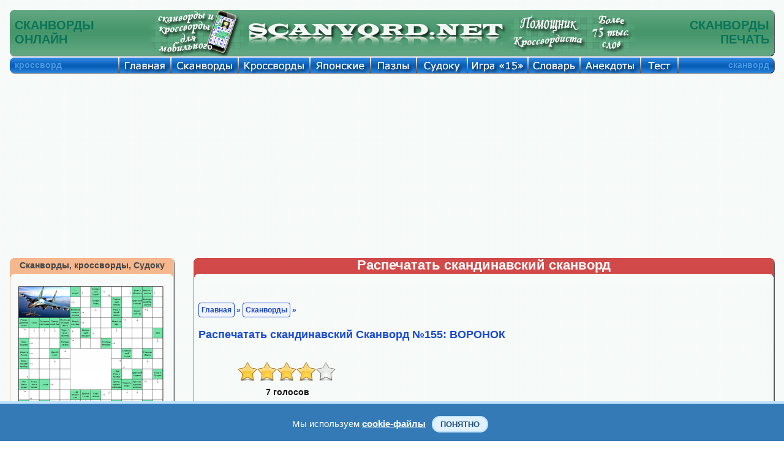

--- FILE ---
content_type: text/html; charset=UTF-8
request_url: https://scanvord.net/mobile_scanvordy/155/pechat.php
body_size: 9344
content:
<!DOCTYPE HTML PUBLIC "-//W3C//DTD HTML 4.01 Transitional//EN" "http://www.w3.org/TR/html4/loose.dtd">
<html>
<head>
<meta name="viewport" content="width=device-width, initial-scale=1.0">
<script data-ad-client="ca-pub-7825848566854989" async src="https://pagead2.googlesyndication.com/pagead/js/adsbygoogle.js"></script><meta http-equiv="Content-Type" content="text/html; charset=utf-8">
<link rel="stylesheet" href="/css/mystyles.css?ver=888fam" type="text/css">

<title>Распечатать Сканворд №155: ВОРОНОК.</title><meta name="Description" content="Скандинавский сканворд онлайн бесплатно. Распечатать Сканворд №155: ВОРОНОК."><meta name="KEYWORDS" content="сканворд, распечатать сканворд, сканворд онлайн, сканворд бесплатно, сканворд онлайн бесплатно, разгадывать сканворд, Сканворд №155: ВОРОНОК">
<meta property="og:title" content="Распечатать Сканворд №155: ВОРОНОК."/>
<meta property="og:description" content="Скандинавский сканворд онлайн бесплатно. Распечатать Сканворд №155: ВОРОНОК."/>
<meta property="og:type" content="website"/>

<meta property="og:image" content="https://scanvord.net/mobile_scanvordy/155/crosotv.png"/>
<meta property="og:url" content= "https://scanvord.net/mobile_scanvordy/155/pechat.php"/>


</head>
<body>
<script language="javascript" src="/js-u8/zamena.js?ver=1" type="text/javascript"></script><table class="navigacij" cellspacing="0" cellpadding="0">
<tr class="vys_verh">
<td class="shir_lev"></td>
<td></td>
<td class="shir_prav"></td>
</tr>
<tr>
<td></td>
<td>
<div class="block_rekl_ver">
<div class="block_rekl_ver">
</div>
</div>
<div class="block_shap">
<noindex><nofollow>
<script type="text/javascript" src="https://apis.google.com/js/plusone.js">
  {lang: 'ru'}
</script>
</nofollow></noindex>

<div class="predoster_shap_top">

<table class="navigacij" cellspacing="0" cellpadding="0"><tr>
<td class="shapka_mid_left"></td>
<td class="shap_mid_l"><h1>СКАНВОРДЫ<br/>ОНЛАЙН</h1></td>          

<td class="shap_mid" id="shapka_mid"></td>

<td class="mobil8">

<a class="indss" href="/scanvordy_krosswordy_for_mobile/" onMouseOut="MM_swapImgRestore()" 
onMouseOver="MM_swapImage('Скандинавские сканворды онлайн','','/img/osnovnye/mobil_a.png',1)">
<img src="/img/osnovnye/mobil.png" alt="Скандинавские сканворды онлайн" name="Скандинавские сканворды онлайн" 
width="161" height="77" border="0"></a>

</td>

<td class="shap_left8">

<a class="indss" href="/index.php" onMouseOut="MM_swapImgRestore()" 
onMouseOver="MM_swapImage('Скандинавские сканворды бесплатно','','/img/osnovnye/shapka_left_a.png',1)">
<img src="/img/osnovnye/shapka_left.png" alt="Скандинавские сканворды бесплатно" name="Скандинавские сканворды бесплатно" 
width="425" height="77" border="0"></a>

</td>
<td class="shap_mid" id="shapka_mid"></td>
<td class="shap_rigth8">

<a class="indss" href="/krosswordist/" onMouseOut="MM_swapImgRestore()" 
onMouseOver="MM_swapImage('Скандинавские сканворды разгадывать','','/img/osnovnye/shapka_rigth_a.png?v=1',1)">
<img src="/img/osnovnye/shapka_rigth.png?v=1" alt="Скандинавские сканворды разгадывать" name="Скандинавские сканворды разгадывать" 
width="210" height="77" border="0"></a>

</td>
<td class="shap_mid_r"><h1>СКАНВОРДЫ<br/>ПЕЧАТЬ</h1></td>          
<td class="shapka_mid_rigth"></td>
</tr></table>

</div>

<div style="display:none"><img src="/img/osnovnye/mobil_a.png"><img src="/img/osnovnye/shapka_left_a.png"><img src="/img/osnovnye/shapka_rigth_a.png?v=1"><img src="/otvety/img/otv_1.gif"><img src="/otvety/img/otv_2.gif"><img src="/otvety/img/otv_3.gif"><img src="/otvety/img/otv_4.gif"><img src="/otvety/img/otv_5.gif"><img src="/otvety/img/otv_6.gif"><img src="/otvety/img/otv_7.gif"><img src="/otvety/img/otv_8.gif"></div>
</div>
<div class="block_menu">
<div class="predoster_shap_top">

<table class="navigacij" cellspacing="0" cellpadding="0">
<tr><td class="menu_left"></td><td class="menu_fix">кроссворд</td>          

<td class="glavnaya"><a class="indss" href="/index.php" onMouseOut="MM_swapImgRestore()" onMouseOver="MM_swapImage('Кроссворды и сканворды','','/img/osnovnye/glavnaya.png',1)"><img src="/img/osnovnye/glavnaya_s.png" alt="Кроссворды и сканворды" name="Кроссворды и сканворды" width="85" height="27" border="0"></a></td>

<td class="scanvordy"><a class="indss" href="/scanvordy/" onMouseOut="MM_swapImgRestore()" onMouseOver="MM_swapImage('Сканворды','','/img/osnovnye/scanvordy.png',1)"><img src="/img/osnovnye/scanvordy_s.png" alt="Скандинавские сканворды" name="Сканворды" width="110" height="27" border="0"></a></td>

<td class="krossvordy"><a class="indss" href="/krossvordy/" onMouseOut="MM_swapImgRestore()" onMouseOver="MM_swapImage('Кроссворды','','/img/osnovnye/krossvordy.png',1)"><img src="/img/osnovnye/krossvordy_s.png" alt="Классические кроссворды" name="Кроссворды" width="117" height="27" border="0"></a></td>          

<td class="japan"><a class="indss" href="/japancross/" onMouseOut="MM_swapImgRestore()" onMouseOver="MM_swapImage('Японские кроссворды','','/img/osnovnye/japan.png',1)"><img src="/img/osnovnye/japan_s.png" alt="Японские кроссворды" name="Японские кроссворды" width="99" height="27" border="0"></a></td>

<td class="pazly"><a class="indss" href="/pazly/" onMouseOut="MM_swapImgRestore()" onMouseOver="MM_swapImage('Пазлы','','/img/osnovnye/pazly.png',1)"><img src="/img/osnovnye/pazly_s.png" alt="Пазлы" name="Пазлы" width="75" height="27" border="0"></a></td>

<td class="sudoku"><a class="indss" href="/sudoku/" onMouseOut="MM_swapImgRestore()" onMouseOver="MM_swapImage('Судоку','','/img/osnovnye/sudoku.png',1)"><img src="/img/osnovnye/sudoku_s.png" alt="Судоку" name="Судоку" width="83" height="27" border="0"></a></td>

<td class="pyatnas"><a class="indss" href="/pyatnashki/" onMouseOut="MM_swapImgRestore()" onMouseOver="MM_swapImage('Игра 15','','/img/osnovnye/igra15.png',1)"><img src="/img/osnovnye/igra15_s.png" alt="Игра 15" name="Игра 15" width="99" height="27" border="0"></a></td>

<td class="slo"><a class="indss" href="/slovar/" onMouseOut="MM_swapImgRestore()" onMouseOver="MM_swapImage('Справочник','','/img/osnovnye/sprav.png',1)"><img src="/img/osnovnye/sprav_s.png" alt="Словарь кроссвордиста" name="Справочник" width="85" height="27" border="0"></a></td>

<td class="anekdoty"><a class="indss" href="/anekdoty/" onMouseOut="MM_swapImgRestore()" onMouseOver="MM_swapImage('Анекдоты','','/img/osnovnye/anekdoty.png',1)"><img src="/img/osnovnye/anekdoty_s.png" alt="Свежие и смешные анекдоты" name="Анекдоты" width="99" height="27" border="0"></a></td>

<td class="test"><a class="indss" href="/fotoprikoly/" onMouseOut="MM_swapImgRestore()" onMouseOver="MM_swapImage('Тест','','/img/osnovnye/test.png',1)"><img src="/img/osnovnye/test_s.png" alt="Экспресс-тестирование" name="Тест" width="61" height="27" border="0"></a></td>

<td class="help"><a class="indss" href="/help.php" onMouseOut="MM_swapImgRestore()" onMouseOver="MM_swapImage('Помощь','','/img/osnovnye/help.png',1)"><img src="/img/osnovnye/help_s.png" alt="Помощь на сайте" name="Помощь" width="83" height="27" border="0"></a></td>

<td class="menu_mid_per"></td>          

<td class="menu_mid">сканворд</td>          
<td class="menu_rigth"></td></tr></table>

</div>

<div style="display:none"><img src="/img/osnovnye/glavnaya.png"><img src="/img/osnovnye/scanvordy.png"><img src="/img/osnovnye/krossvordy.png"><img src="/img/osnovnye/japan.png"><img src="/img/osnovnye/pazly.png"><img src="/img/osnovnye/sudoku.png"><img src="/img/osnovnye/igra15.png"><img src="/img/osnovnye/sprav.png"><img src="/img/osnovnye/anekdoty.png"><img src="/img/osnovnye/help.png"><img src="/img/osnovnye/karta.png"></div>
</div>
<div class="block_rekl_mid">
<div class="predoster_top">

	<div class="mobile" style="text-align:justify">
	<header>
		<div class="menu">
			<a class="menu-triger" href="#"><img class="navram_mob" src="/img/osnovnye/menu.png"></a>
			<div class="menu-popup">
				<a class="menu-close" href="#"><img class="navram_mob" src="/img/osnovnye/close.png"></a>
				<ul>
					<li><a href="/index.php">Главная страница</a></li>
					<li><a href="/scanvordy/index.php">Сканворды онлайн</a></li>
					<li><a href="/mobile_scanvordy/index.php">Мини Сканворды</a></li>
					<li><a href="/krossvordy/index.php">Кроссворды онлайн</a></li>		
					<li><a href="/mobile_krossvordy/index.php">Мини Кроссворды</a></li>		
					<li><a href="/slovar/index.php">Словарь кроссвордиста</a></li>
					<li><a href="/japancross/index.php">Японские кроссворды</a></li>
					<li><a href="/pazly/index.php">Пазлы онлайн</a></li>
					<li><a href="/sudoku/index.php">Судоку онлайн</a></li>
					<li><a href="/sudoku/free_sudoku/index.php">Каталог Судоку</a></li>
					<li><a href="/anekdoty/index.php">Смешные анекдоты</a></li>
					<li><a href="/pyatnashki/index.php">Пятнашки онлайн</a></li>
					<li><a href="/fotoprikoly/index.php">Экспресс-тест</a></li>
					<li><a href="/help.php">Помощь на сайте</a></li>
					<li><link href="/css-u8/share.css?ver=8" rel="stylesheet" type="text/css" /> 
<meta property="fb:app_id" content="577951932557849" />

<div class="mob_share" id="zag_cross">
<noindex><nofollow>
<div class='socials_pluss pluso-top'><div class='pluso pluso-theme-light'>

<a class="indss" 
href="https://twitter.com/share?text=Распечатать Сканворд №155: ВОРОНОК.&url=https%3A%2F%2Fscanvord.net%2Fmobile_scanvordy%2F155%2Fpechat.php" title="Поделиться ссылкой в Твиттере" onclick="window.open(this.href, this.title, 'toolbar=0, status=0, width=548, height=325'); return false" target="_parent"><img class="navram_mob" src="/css-u8/twitter.png"></a>

<a class="indss" 
href="https://www.facebook.com/sharer/sharer.php?u=https%3A%2F%2Fscanvord.net%2Fmobile_scanvordy%2F155%2Fpechat.php" onclick="window.open(this.href, this.title, 'toolbar=0, status=0, width=548, height=325'); return false" title="Поделиться ссылкой в Фейсбуке" target="_parent"><img class="navram_mob" src="/css-u8/facebook.png"></a>

<a class="indss" 
href="https://vk.com/share.php?url=https%3A%2F%2Fscanvord.net%2Fmobile_scanvordy%2F155%2Fpechat.php" onclick="window.open(this.href, this.title, 'toolbar=0, status=0, width=548, height=325'); return false" title="Поделиться ссылкой в Вконтакте" target="_parent"><img class="navram_mob" src="/css-u8/vkontakte.png"></a>

<a class="indss" 
href="viber://forward?text=Распечатать Сканворд №155: ВОРОНОК. https%3A%2F%2Fscanvord.net%2Fmobile_scanvordy%2F155%2Fpechat.php" title="Поделиться ссылкой в Вайбере" onclick="window.open(this.href, this.title, 'toolbar=0, status=0, width=548, height=325'); return false" target="_parent"><img class="navram_mob" src="/css-u8/odnoklassniki.png"></a>

<a class="indss" 
href="https://telegram.me/share/url?url=https%3A%2F%2Fscanvord.net%2Fmobile_scanvordy%2F155%2Fpechat.php&text=Распечатать Сканворд №155: ВОРОНОК." onclick="window.open(this.href, this.title, 'toolbar=0, status=0, width=548, height=325'); return false" title="Поделиться ссылкой в Телеграме" target="_parent"><img class="navram_mob" src="/css-u8/telegram.png"></a>

</div></div>
</nofollow></noindex>
</div>
</li>
				</ul>						
			</div>
		</div>
 		<div class="logo">
        	<div style="float:right;padding-top:5px"><a href="/index.php" title="Сканворды, кроссворды, анекдоты, пазлы, пятнашки и Судоку" target="_self">Scanvord.net</a></div>
        	<div style="float:right;padding-right:15px"><a href="/mobile_scanvordy/" target="_self" title="Решать скандинавские сканворды онлайн">
            <img class="log_navram" src="/css-u8/share_mob/scanvord.png" alt="Решать скандинавские сканворды онлайн" width="50" height="40"></a></div>
        </div>
	</header>
    </div>

<link rel="stylesheet" href="/css/mob_menu.css?ver=48su" type="text/css">

<link rel="stylesheet" href="/css/kuka.css?v=48" type="text/css">

<script type="text/javascript">
window.jQuery || document.write('<script type="text/javascript" src="/reyting-u8/js-u8/jquery-1.6.2.min.js"><\/script>');
</script>

<script>
$(function() {
	var $menu_popup = $('.menu-popup');
	
	$(".menu-triger, .menu-close").click(function(){
		$menu_popup.slideToggle(300, function(){
			if ($menu_popup.is(':hidden')) {
				$('body').removeClass('body_pointer');
			} else {
				$('body').addClass('body_pointer');
			}					
		});  
		return false;
	});			
});
</script>

<br/>

<div class="prev">
Решать онлайн <a title="судоку" href="/sudoku/"><input type="button" title="судоку" class="knop" value="судоку"></a> <a title="сканворды" href="/mobile_scanvordy/"><input title="сканворды" type="button" class="knop" value="сканворды"></a> <a title="кроссворды" href="/mobile_krossvordy/"><input title="кроссворды" type="button" class="knop" value="кроссворды"></a> на мобильном телефоне или планшете. Играть в <a title="пятнашки" href="/pyatnashki/"><input title="пятнашки" type="button" class="knop" value="пятнашки"></a> на сайте бесплатно. Смешные <a title="анекдоты" href="/anekdoty/"><input title="анекдоты" type="button" class="knop" value="анекдоты"></a> и онлайн <a title="словарь" href="/slovar/"><input title="словарь" type="button" class="knop" value="словарь"></a> кроссвордиста.
</div>

<br/>

</div>

<noindex><nofollow>

<div class="adat_big">
<div class="block_rekl_mal">
<script async src="https://pagead2.googlesyndication.com/pagead/js/adsbygoogle.js"></script>
<!-- адапт -->
<ins class="adsbygoogle"
     style="display:block"
     data-ad-client="ca-pub-7825848566854989"
     data-ad-slot="9593691103"
     data-ad-format="auto"
     data-full-width-responsive="true"></ins>
<script>
     (adsbygoogle = window.adsbygoogle || []).push({});
</script>
</div>
</div>

<div class="adat_mal">
<script async src="https://pagead2.googlesyndication.com/pagead/js/adsbygoogle.js"></script>
<!-- адапт -->
<ins class="adsbygoogle"
     style="display:block"
     data-ad-client="ca-pub-7825848566854989"
     data-ad-slot="9593691103"
     data-ad-format="auto"
     data-full-width-responsive="true"></ins>
<script>
     (adsbygoogle = window.adsbygoogle || []).push({});
</script>
</div>

</nofollow></noindex>
</div><link rel="stylesheet" href="/karusel-u8/japancross.css?ver=1" type="text/css"><script language="javascript" src="/karusel-u8/lib.min.js?ver=1" type="text/javascript"></script><script language="javascript" src="/karusel-u8/script_jcarousellite.js?ver=1" type="text/javascript"></script><div class="block_obch">
<table class="navigacij" cellspacing="0" cellpadding="0">
<tr>
<td class="bl_left">
<div class="block_zag_v0_lbigpaz"><a class="indss" href="/scanvordy_krosswordy_for_mobile/" title="Сканворды, кроссворды, Судоку" target="_self">Сканворды, кроссворды, Судоку</a></div><div class="block_zag_m0_lbigpaz"><div id="tabscanvordver-prbigpaz"><div><a class="indss" href="/scanvordy/110/scanvord-online.php" target="_self"><img class="navram" src="/scanvordy/110/crosotv.png" alt="Сканворд №110: ЙОГУРТ
 Сетка сканворда: 14х16
" title="Сканворд №110: ЙОГУРТ
 Сетка сканворда: 14х16
"/></a></div><div><a class="indss" href="/sudoku/free_sudoku/592/index.php" target="_self"><img class="navram" src="/sudoku/free_sudoku/592/sudo.png" alt="Судоку №592 'Асунсьон'
 Уровень сложности: Норм.
" title="Судоку №592 'Асунсьон'
 Уровень сложности: Норм.
"/></a></div><div><a class="indss" href="/krossvordy/291/krossvord-online.php" target="_self"><img class="navram" src="/krossvordy/291/crosotv.png" alt="Кроссворд №291: ТРАКТОР
 Сетка кроссворда: 13х15
" title="Кроссворд №291: ТРАКТОР
 Сетка кроссворда: 13х15
"/></a></div><div><a class="indss" href="/pazly/364/index.php" target="_self"><img class="navram" src="/pazly/364/otvet.png" alt="Пазлы онлайн. Картинка №364: Небесный перевозчик
 Размер картинки: 640х480
" title="Пазлы онлайн. Картинка №364: Небесный перевозчик
 Размер картинки: 640х480
"/></a></div><div><a class="indss" href="/japancross/35/japancross-online.php" target="_self"><img class="navram" src="/japancross/35/otvet.png" alt="Японский кроссворд №35: Мартовский кот
 Сетка кроссворда: 25х25
" title="Японский кроссворд №35: Мартовский кот
 Сетка кроссворда: 25х25
"/></a></div><div><a class="indss" href="/pyatnashki/" target="_self"><img class="navram" src="/img/pyatnashki.png" alt="Пятнашки, играть онлайн" title="Пятнашки, играть онлайн"/></a></div><div><a class="indss" href="/fotoprikoly/" target="_self"><img class="navram" src="/img/test_prav.png" alt="Экспресс-тест" title="Экспресс-тест"/></a></div></div></div><div class="block_zag_n0_lbigpaz"></div><br/>
<div id="tabaneklev_c">
<noindex><nofollow>

<script async src="https://pagead2.googlesyndication.com/pagead/js/adsbygoogle.js"></script>
<!-- небоскреб -->
<ins class="adsbygoogle"
     style="display:inline-block;width:300px;height:600px"
     data-ad-client="ca-pub-7825848566854989"
     data-ad-slot="8895687109"></ins>
<script>
     (adsbygoogle = window.adsbygoogle || []).push({});
</script>

<div id="rek_db">
</div>

</nofollow></noindex>

<br/><br/>

<div class="joke"><div class="joke-title" style="color:#FFF;font-size:16px">Интересные факты</div><div class="joke-description"><p>

Обезьяны могут узнавать себя в зеркале.

</p>

</div></div>
   
</div>
</td>
<td class="bl_mid">
<table class="navigacij" cellspacing="0" cellpadding="0">
<tr>
<td class="cros_v_l"></td>
<td class="cros_v_m">Распечатать скандинавский сканворд</td>
<td class="cros_v_r"></td>
</tr>
<tr>
<td class="cros_m_l"></td>
<td>
<br/>
<br/>
<div class="block_sylka" id="zag_navig">
<a id="avtor_scanv" href="/index.php">Главная</a> » <a id="avtor_scanv" href="/mobile_scanvordy/">Сканворды</a> » <h2>Распечатать скандинавский Сканворд №155: ВОРОНОК</h2></div>
<br/>
<meta http-equiv="Content-Type" content="text/html; charset=utf-8">

<link rel="stylesheet" href="/reyting-u8/styles/styles.css?ver=1" type="text/css"><link rel="stylesheet" href="/reyting-u8/styles/jquery.rating.css?ver=1" type="text/css">
<script type="text/javascript">
window.jQuery || document.write('<script type="text/javascript" src="/reyting-u8/js-u8/jquery-1.6.2.min.js"><\/script>');
</script>

<script language="javascript" src="/reyting-u8/js-u8/jquery.rating_kir.js?ver=1" type="text/javascript"></script>
<script type="text/javascript">
$(function(){
	
	$('#rating').rating({
		fx: 'full',
        image: '/reyting-u8/images/stars.png',
        loader: '/reyting-u8/images/ajax-loader.gif',
        width: 32,
		url: '/reyting-u8/rating_mobile_scanvordy.php'
	});
	
})
</script>

<div class="wrap" style="width:170px;padding:0px;margin:0px; padding-left:60px;">
	
<div id="rating">
<input type="hidden" class="val" value="4.027"/>
<input type="hidden" class="votes" value="7"/>
<input type="hidden" class="iden" value="155"/>
</div>	
</div>


<div class="block_cros_men_mini">
<table border="0" cellpadding="0" cellspacing="0" class="men_scan15" align="center">
<tr>
<td align="center" width="65">
<img src="/img/iconki/ochistit_ser.png" alt="Скандинавский сканворд онлайн" WIDTH="65" HEIGHT="100"  border="0">
</td>
<td align="center" width="65">
<img src="/img/iconki/sohranit_ser.png" alt="Скандинавский сканворд бесплатно" WIDTH="65" HEIGHT="100"  border="0">
</td>
<td align="center" width="65">
<a href="scanvord-mobile.php" target="_self">
<img class="navram" src="/img/iconki/online.png" width="65" height="100" alt="Разгадывать скандинавский сканворд онлайн бесплатно" title="Разгадывать сканворд онлайн">
</a>
</td>
<td align="center" width="65">
<img src="/img/iconki/pechat_kr.png" width="65" height="100" border="0" alt="Распечатать скандинавский сканворд бесплатно" title="Распечатать сканворд">
</td>
<td align="center" width="65">
<a href="otvet.php" target="_self">
<img class="navram" src="/img/iconki/otvety.png" width="65" height="100" alt="Ответы на скандинавский онлайн сканворд" title="Ответы на сканворд">
</a>
</td>
</tr>
</table>
</div>
<div class="block_cros_mini">
<div id="zag_cross1">
Сканворд №155: ВОРОНОК</div>

<div style="display:none"><img src="/img/sk.png?v=1"><img src="/img/pk.png?v=1"><img src="/img/sk_s.png?v=1"><img src="/img/pk_s.png?v=1"></div>
<table class="navigacij" cellspacing="0" cellpadding="0"><tr><td>
<div class="navtab" style="text-align:right">
<a href="/mobile_scanvordy/154/scanvord-mobile.php" title="Предыдущий скандинавский сканворд" target="_self" onMouseOut="MM_swapImgRestore()"onMouseOver="MM_swapImage('previous_puzzle','','/img/pk_s.png',1)"><img src="/img/pk.png" alt="Предыдущий скандинавский сканворд" name="previous_puzzle" border="0"></a>
</div>
</td><td width="100"></td><td>
<div class="navtab"style="text-align:left">
<a href="/mobile_scanvordy/156/scanvord-mobile.php" title="Следующий скандинавский сканворд" target="_self" onMouseOut="MM_swapImgRestore()"onMouseOver="MM_swapImage('next_puzzle','','/img/sk_s.png',1)"><img src="/img/sk.png" alt="Следующий скандинавский сканворд" name="next_puzzle" border="0"></a>
</div>
</td></tr></table>
<br/>
<div class="block_rek_kros_ver">
<img src="scanvord.png" alt="Распечатать бесплатно скандинавский Сканворд №155: ВОРОНОК" title="Распечатать бесплатно скандинавский Сканворд №155: ВОРОНОК">
</div>
<br/>
<div class="block_rek_kros">
<noindex><nofollow>

<div id="rekl_ob">
<script async src="https://pagead2.googlesyndication.com/pagead/js/adsbygoogle.js"></script>
<!-- аккаунт низ -->
<ins class="adsbygoogle"
     style="display:inline-block;width:728px;height:90px"
     data-ad-client="ca-pub-7825848566854989"
     data-ad-slot="0788624831"></ins>
<script>
     (adsbygoogle = window.adsbygoogle || []).push({});
</script>
</div>

</nofollow></noindex>

<br/>

<table class="navigacij" cellspacing="0" cellpadding="0">
<tr><td width="100%" align="center">

<div style="display:none">
<img src="/img/lenta_pr_vyd.png">
<img src="/img/lenta_lev_vyd.png">
</div>


<div id="shapka_ob">

<div id="jCarouselLiteDemo">

<div class="zag_len_glst_vid_japancross">
Решать онлайн сканворды для мобильного:
</div>

        <div class="carousel main">

<table class="navigacij_lenta">
<tr>
<td>        
            <a href="#" class="prev"> &nbsp </a>
</td><td>

            <div class="jCarouselLite">
                <ul>
 
                     <li><table><tr><td class="inform_lenta"><div class="prim_lenta_sudoku"><a class="indss" href="/mobile_scanvordy/131/scanvord-mobile.php" title="Решать онлайн Сканворд №131: ЕСАУЛ
" target="_self"><img class="navram" src="/mobile_scanvordy/131/crosotv.png" alt="Решать онлайн Сканворд №131: ЕСАУЛ
" title="Решать онлайн Сканворд №131: ЕСАУЛ
"/></a></div></td></tr></table>                    </li>                    <li><table><tr><td class="inform_lenta"><div class="prim_lenta_sudoku"><a class="indss" href="/mobile_scanvordy/132/scanvord-mobile.php" title="Решать онлайн Сканворд №132: ТЕРЕМ
" target="_self"><img class="navram" src="/mobile_scanvordy/132/crosotv.png" alt="Решать онлайн Сканворд №132: ТЕРЕМ
" title="Решать онлайн Сканворд №132: ТЕРЕМ
"/></a></div></td></tr></table>                    </li>                    <li><table><tr><td class="inform_lenta"><div class="prim_lenta_sudoku"><a class="indss" href="/mobile_scanvordy/133/scanvord-mobile.php" title="Решать онлайн Сканворд №133: СКАЧОК
" target="_self"><img class="navram" src="/mobile_scanvordy/133/crosotv.png" alt="Решать онлайн Сканворд №133: СКАЧОК
" title="Решать онлайн Сканворд №133: СКАЧОК
"/></a></div></td></tr></table>                    </li>                    <li><table><tr><td class="inform_lenta"><div class="prim_lenta_sudoku"><a class="indss" href="/mobile_scanvordy/134/scanvord-mobile.php" title="Решать онлайн Сканворд №134: РОДНЯ
" target="_self"><img class="navram" src="/mobile_scanvordy/134/crosotv.png" alt="Решать онлайн Сканворд №134: РОДНЯ
" title="Решать онлайн Сканворд №134: РОДНЯ
"/></a></div></td></tr></table>                    </li>                    <li><table><tr><td class="inform_lenta"><div class="prim_lenta_sudoku"><a class="indss" href="/mobile_scanvordy/135/scanvord-mobile.php" title="Решать онлайн Сканворд №135: СЕЛЕН
" target="_self"><img class="navram" src="/mobile_scanvordy/135/crosotv.png" alt="Решать онлайн Сканворд №135: СЕЛЕН
" title="Решать онлайн Сканворд №135: СЕЛЕН
"/></a></div></td></tr></table>                    </li>                    <li><table><tr><td class="inform_lenta"><div class="prim_lenta_sudoku"><a class="indss" href="/mobile_scanvordy/136/scanvord-mobile.php" title="Решать онлайн Сканворд №136: ФРАУ
" target="_self"><img class="navram" src="/mobile_scanvordy/136/crosotv.png" alt="Решать онлайн Сканворд №136: ФРАУ
" title="Решать онлайн Сканворд №136: ФРАУ
"/></a></div></td></tr></table>                    </li>                    <li><table><tr><td class="inform_lenta"><div class="prim_lenta_sudoku"><a class="indss" href="/mobile_scanvordy/137/scanvord-mobile.php" title="Решать онлайн Сканворд №137: ПОЛЕТ
" target="_self"><img class="navram" src="/mobile_scanvordy/137/crosotv.png" alt="Решать онлайн Сканворд №137: ПОЛЕТ
" title="Решать онлайн Сканворд №137: ПОЛЕТ
"/></a></div></td></tr></table>                    </li>

                </ul>
            </div>

</td><td>
            
            <a href="#" class="next"> &nbsp </a>

</td></tr></table>

        </div>        

           
<div id="demo">  
<script type="text/javascript">
    $(".default .jCarouselLite").jCarouselLite({
        btnNext: ".default .next",
        btnPrev: ".default .prev"
    });   
</script>     
</div>
  
</div>

</div>

<div id="shapka_mob">

<style>
div.kar_zag
{
width:350px;
}
@media screen and (min-width: 425px) {
div.kar_zag
{
width:540px;
}
}

div.kar_kar
{
width:350px;
}
@media screen and (min-width: 425px) {
div.kar_kar
{
width:540px;
}
}
</style>

<div class="kar_zag">Решать сканворды для мобильного:</div>

<div class="kar_kar">
<table><tr>


<td class="zag_cros20"></td><td class="zag_cros70"><div id="zag_cross1"><a id="avtor_sc" href="/mobile_scanvordy/131/scanvord-mobile.php" target="_self">Сканворд<br/>№131: ЕСАУЛ</a></div><div class="block_scanv_sudok"><a href="/mobile_scanvordy/131/scanvord-mobile.php" target="_self"><img class="navram" src="/mobile_scanvordy/131/cross.png" alt="Скандинавский сканворд №131: ЕСАУЛ" title="Скандинавский сканворд №131: ЕСАУЛ"></a></div><div style="margin-top:10px;"><noindex><nofollow><a id="avtor_sc" href="javascript: void(0);" target="_self" onclick="open('/reyting-u8/mobile_scanvordy.php?iden=131', '', 'width=200, height=120, top=400, left=100, scrollbars=yes'); return false;" title="Оценить Сканворд"><img src="/img/reyting-u8/4.5.png" width="85" height="18" alt="Оценить Сканворд" border="0"></a><br/><b>Голосов:7</b></nofollow></noindex></div></td>
<td class="zag_cros20"></td><td class="zag_cros70"><div id="zag_cross1"><a id="avtor_sc" href="/mobile_scanvordy/132/scanvord-mobile.php" target="_self">Сканворд<br/>№132: ТЕРЕМ</a></div><div class="block_scanv_sudok"><a href="/mobile_scanvordy/132/scanvord-mobile.php" target="_self"><img class="navram" src="/mobile_scanvordy/132/cross.png" alt="Скандинавский сканворд №132: ТЕРЕМ" title="Скандинавский сканворд №132: ТЕРЕМ"></a></div><div style="margin-top:10px;"><noindex><nofollow><a id="avtor_sc" href="javascript: void(0);" target="_self" onclick="open('/reyting-u8/mobile_scanvordy.php?iden=132', '', 'width=200, height=120, top=400, left=100, scrollbars=yes'); return false;" title="Оценить Сканворд"><img src="/img/reyting-u8/4.png" width="85" height="18" alt="Оценить Сканворд" border="0"></a><br/><b>Голосов:10</b></nofollow></noindex></div></td>
<td class="zag_cros20"></td><td class="zag_cros70"><div id="zag_cross1"><a id="avtor_sc" href="/mobile_scanvordy/133/scanvord-mobile.php" target="_self">Сканворд<br/>№133: СКАЧОК</a></div><div class="block_scanv_sudok"><a href="/mobile_scanvordy/133/scanvord-mobile.php" target="_self"><img class="navram" src="/mobile_scanvordy/133/cross.png" alt="Скандинавский сканворд №133: СКАЧОК" title="Скандинавский сканворд №133: СКАЧОК"></a></div><div style="margin-top:10px;"><noindex><nofollow><a id="avtor_sc" href="javascript: void(0);" target="_self" onclick="open('/reyting-u8/mobile_scanvordy.php?iden=133', '', 'width=200, height=120, top=400, left=100, scrollbars=yes'); return false;" title="Оценить Сканворд"><img src="/img/reyting-u8/4.5.png" width="85" height="18" alt="Оценить Сканворд" border="0"></a><br/><b>Голосов:13</b></nofollow></noindex></div></td>
<td class="zag_cros20"></td><td class="zag_cros70"><div id="zag_cross1"><a id="avtor_sc" href="/mobile_scanvordy/134/scanvord-mobile.php" target="_self">Сканворд<br/>№134: РОДНЯ</a></div><div class="block_scanv_sudok"><a href="/mobile_scanvordy/134/scanvord-mobile.php" target="_self"><img class="navram" src="/mobile_scanvordy/134/cross.png" alt="Скандинавский сканворд №134: РОДНЯ" title="Скандинавский сканворд №134: РОДНЯ"></a></div><div style="margin-top:10px;"><noindex><nofollow><a id="avtor_sc" href="javascript: void(0);" target="_self" onclick="open('/reyting-u8/mobile_scanvordy.php?iden=134', '', 'width=200, height=120, top=400, left=100, scrollbars=yes'); return false;" title="Оценить Сканворд"><img src="/img/reyting-u8/3.5.png" width="85" height="18" alt="Оценить Сканворд" border="0"></a><br/><b>Голосов:10</b></nofollow></noindex></div></td>
<td class="zag_cros20"></td><td class="zag_cros70"><div id="zag_cross1"><a id="avtor_sc" href="/mobile_scanvordy/135/scanvord-mobile.php" target="_self">Сканворд<br/>№135: СЕЛЕН</a></div><div class="block_scanv_sudok"><a href="/mobile_scanvordy/135/scanvord-mobile.php" target="_self"><img class="navram" src="/mobile_scanvordy/135/cross.png" alt="Скандинавский сканворд №135: СЕЛЕН" title="Скандинавский сканворд №135: СЕЛЕН"></a></div><div style="margin-top:10px;"><noindex><nofollow><a id="avtor_sc" href="javascript: void(0);" target="_self" onclick="open('/reyting-u8/mobile_scanvordy.php?iden=135', '', 'width=200, height=120, top=400, left=100, scrollbars=yes'); return false;" title="Оценить Сканворд"><img src="/img/reyting-u8/3.5.png" width="85" height="18" alt="Оценить Сканворд" border="0"></a><br/><b>Голосов:11</b></nofollow></noindex></div></td>
<td class="zag_cros20"></td><td class="zag_cros70"><div id="zag_cross1"><a id="avtor_sc" href="/mobile_scanvordy/136/scanvord-mobile.php" target="_self">Сканворд<br/>№136: ФРАУ</a></div><div class="block_scanv_sudok"><a href="/mobile_scanvordy/136/scanvord-mobile.php" target="_self"><img class="navram" src="/mobile_scanvordy/136/cross.png" alt="Скандинавский сканворд №136: ФРАУ" title="Скандинавский сканворд №136: ФРАУ"></a></div><div style="margin-top:10px;"><noindex><nofollow><a id="avtor_sc" href="javascript: void(0);" target="_self" onclick="open('/reyting-u8/mobile_scanvordy.php?iden=136', '', 'width=200, height=120, top=400, left=100, scrollbars=yes'); return false;" title="Оценить Сканворд"><img src="/img/reyting-u8/4.5.png" width="85" height="18" alt="Оценить Сканворд" border="0"></a><br/><b>Голосов:12</b></nofollow></noindex></div></td>
<td class="zag_cros20"></td><td class="zag_cros70"><div id="zag_cross1"><a id="avtor_sc" href="/mobile_scanvordy/137/scanvord-mobile.php" target="_self">Сканворд<br/>№137: ПОЛЕТ</a></div><div class="block_scanv_sudok"><a href="/mobile_scanvordy/137/scanvord-mobile.php" target="_self"><img class="navram" src="/mobile_scanvordy/137/cross.png" alt="Скандинавский сканворд №137: ПОЛЕТ" title="Скандинавский сканворд №137: ПОЛЕТ"></a></div><div style="margin-top:10px;"><noindex><nofollow><a id="avtor_sc" href="javascript: void(0);" target="_self" onclick="open('/reyting-u8/mobile_scanvordy.php?iden=137', '', 'width=200, height=120, top=400, left=100, scrollbars=yes'); return false;" title="Оценить Сканворд"><img src="/img/reyting-u8/3.5.png" width="85" height="18" alt="Оценить Сканворд" border="0"></a><br/><b>Голосов:7</b></nofollow></noindex></div></td>
</tr></table>
</div></div>

<br><br><div class="pois_std"><form action="/krosswordist/index.php" method="GET" target="_self"><table width="300"><tr><td align="center" valign="middle"><b>Поиск слов по маске:</b><br/><input type="text" name="slovo" maxlength="21" size="25" value=""> <br/><input type="checkbox" name="opred" value="888">поиск по определению</td><td align="left" valign="middle"><input class="navpoisk" type="image" name="sss" src="/img/search.png" width="35" height="35" title="найти"></td><td width="15"></td></tr></table></form></div>
</td><td>
</td></tr></table>
</div>
<br/>
<table class="navigacij" cellspacing="0" cellpadding="0">
<tr>
<td class="zag_f">
<div id="zag_for11">Оставить свой отзыв:<br/>
<br/>
</div>
</td>
<td class="zag_f1">
<div id="zag_for1">Отзывы посетителей:<br/>
<br/>
</div>
</td>
</tr>
<tr>
<td id="for_obch">
<div class="block_forum" style="margin-left:0px;margin-right:50px;">
<noindex><nofollow><div align="left" style="margin-left:50px;"><form action="forforum.php" method="POST"><input type="hidden" name="kolsml" value="4" maxlength="1"><div><b>Имя:</b></div><input type="text" name="nname" maxlength="15" size="20"><br/><br/><div><b>E-mail:</b><br/><i style="font-size:11px">(не обязательно, будет доступен всем)</i></div><input type="text" name="nmail" maxlength="25" size="31"><br/><br/><b>Сообщение:</b><br/><i style="font-size:11px">максимум 250 символов, только кириллица!</i><br/><textarea name="soob" maxlength="250" cols="33" rows="5"></textarea><br/><br/><b>Антиспам:</b> <i style="font-size:13px">(количество смайликов)</i><br/><img src="/img/smile/smile4.png"><br/><input type="text" name="vald" style="display:none" maxlength="8" value=""><br/><input type="text" name="antisp" maxlength="6" size="7"><input type="submit" name="ddd" value="< Отправить >"></form></div></nofollow></noindex></div>
</td>
<td id="for_obch1">
<div class="tabforumpech">
<div id="avtor_for" style="color:#8f0001"><b>< Администратор ></b> 19.10.30</div><div id="tekct_for">Сканворд №155: ВОРОНОК<br/>Сетка сканворда: 8х10</div><br/></div>
<div id="zag_forsckr">html-код сканворда:<br/>
</div>
<div id="tabscancros">
<textarea cols="24" rows="4">
<a href="https://scanvord.net/mobile_scanvordy/155/scanvord-mobile.php">
<img src="https://scanvord.net/mobile_scanvordy/155/cross.png" title="Сканворд">
</a>
</textarea>
</div>
</td>
</tr>
</table>
</div>
<br/>
<br/>
<div id="avtor_for9">

<b>Как распечатать сканворд или кроссворд?</b>
<br/><br/>

Для того чтобы распечатать сканворд или кроссворд на бумагу и приступить к разгадыванию «по-старинке», так сказать с карандашом в руках, щелкните мышкой по иконке с изображением принтера, а затем по появившемуся изображению сканворда или кроссворда щелкните правой кнопкой мышки и выберите пункт меню «скопировать».
<br/><br/>
Потом откройте любой удобный для вас редактор, создайте новый документ и вставьте из буфера обмена скопированное вами изображение, после чего отправьте его на печать.<br/>
</div>

<br/><br/>

<div id="avtor_forpom">
Опубликованные на сайте сканворды и кроссворды можно использовать только непосредственно для их личного разгадывания. Перепечатка, копирование и публикация сканвордов или кроссвордов - не допускается!</div>
<br/>
<br/>
<div class="block_sylka" id="zag_navig">
<a id="avtor_scanv" href="/index.php">Главная</a> » <a id="avtor_scanv" href="/mobile_scanvordy/">Сканворды</a> » распечатать скандинавский Сканворд №155: ВОРОНОК</div>
<link href="/css-u8/share.css?ver=8" rel="stylesheet" type="text/css" /> 
<meta property="fb:app_id" content="577951932557849" />

<div class="block_sylka" id="zag_stran">
<noindex><nofollow>
<div class='socials_pluss pluso-top'><div class='pluso pluso-theme-light'>

<a class='pluso-twitter' href="https://twitter.com/share?text=Распечатать Сканворд №155: ВОРОНОК.&url=https%3A%2F%2Fscanvord.net%2Fmobile_scanvordy%2F155%2Fpechat.php" title="Поделиться ссылкой в Твиттере" onclick="window.open(this.href, this.title, 'toolbar=0, status=0, width=548, height=325'); return false" target="_parent"></a>

<a class='pluso-facebook' href="https://www.facebook.com/sharer/sharer.php?u=https%3A%2F%2Fscanvord.net%2Fmobile_scanvordy%2F155%2Fpechat.php" onclick="window.open(this.href, this.title, 'toolbar=0, status=0, width=548, height=325'); return false" title="Поделиться ссылкой в Фейсбуке" target="_parent"></a>

<a class='pluso-vkontakte' href="https://vk.com/share.php?url=https%3A%2F%2Fscanvord.net%2Fmobile_scanvordy%2F155%2Fpechat.php" onclick="window.open(this.href, this.title, 'toolbar=0, status=0, width=548, height=325'); return false" title="Поделиться ссылкой в Вконтакте" target="_parent"></a>

<a class='pluso-odnoklassniki' href="viber://forward?text=Распечатать Сканворд №155: ВОРОНОК. https%3A%2F%2Fscanvord.net%2Fmobile_scanvordy%2F155%2Fpechat.php" title="Поделиться ссылкой в Вайбере" onclick="window.open(this.href, this.title, 'toolbar=0, status=0, width=548, height=325'); return false" target="_parent"></a>

<a class='pluso-telegram' href="https://telegram.me/share/url?url=https%3A%2F%2Fscanvord.net%2Fmobile_scanvordy%2F155%2Fpechat.php&text=Распечатать Сканворд №155: ВОРОНОК." onclick="window.open(this.href, this.title, 'toolbar=0, status=0, width=548, height=325'); return false" title="Поделиться ссылкой в Телеграме" target="_parent"></a>

</div></div>
</nofollow></noindex>
</div>
<br/>
<br/>
</td>
<td class="cros_m_r"></td>
</tr>
<tr>
<td class="cros_n_l"></td>
<td class="cros_n_m"></td>
<td class="cros_n_r"></td>
</tr>
</table>
</td>
<td class="bl_rigth">
<div class="block_zag_verh00">Полезный совет</div><div class="block_zag_mid00">
<div id="tabaneklev_r1rek"><p>

Всю стеклянную посуду можно отмыть без специальных средств. В теплую воду нужно добавить немного уксуса или крупной соли.

</p>


</div>
</div><div class="block_zag_niz00"></div><a href="/fotoprikoly/" target="_self"><img class="navram" src="/img/test_lev.png" alt="Экспресс-тест" title="Экспресс-тест" width="185" height="137"></a><div id="tabaneklev_cr">
<noindex><nofollow>

<script async src="https://pagead2.googlesyndication.com/pagead/js/adsbygoogle.js"></script>
<!-- верт прав -->
<ins class="adsbygoogle"
     style="display:inline-block;width:160px;height:600px"
     data-ad-client="ca-pub-7825848566854989"
     data-ad-slot="7635927807"></ins>
<script>
     (adsbygoogle = window.adsbygoogle || []).push({});
</script>

</nofollow></noindex>
</div><div class="block_zag_verh00">Пословица</div><div class="block_zag_mid00">
<div id="tabaneklev_r1rek"><p>

Одно дерево – не лес, один человек – не народ.

</p>


</div>
</div><div class="block_zag_niz00"></div>   </td>
</tr>
</table>
</div>
<div class="block_rekl_niz">
<noindex><nofollow>

<div id="rek_duw">

</div>

<div style="text-align:center;">
<b><p style="color:#0d6e3a;font-size:12px;">
Если Вы заметили ошибку, сообщите нам пожалуйста об этом,<br/>мы обязательно ее устраним и сделаем сайт еще интереснее!
</p></b>
<input style="font-weight:bold;" type='button' onclick='messer()' value='< Сообщить об ошибке >' title='Сообщить об ошибке'>
</div>

<div id="mess_er" style="display:none">
<div style="margin:10px;"><br/>
<div align="center"><form action="/messoferrors/forforum.php" method="POST"><input type="hidden" name="kolsml" value="4" maxlength="1"><div><b>Адрес страницы с ошибкой:</b></div><input type="text" name="nname" maxlength="100" size="40" value="https://scanvord.net/mobile_scanvordy/155/pechat.php"><br/><br/><b>Сообщение об ошибке:</b><br/><textarea name="soob" maxlength="250" cols="40" rows="7"></textarea><br/><br/><b>Антиспам:</b><div align="center">(введите количество смайликов)</div><br/><img src="/img/smile/smile4.png"><br/><input type="text" name="vald" style="display:none" maxlength="8" value=""><br/><input type="text" name="tekstr" style="display:none" value="https://scanvord.net/mobile_scanvordy/155/pechat.php"><br/><input type="text" name="antisp" maxlength="6" size="7"><input type="submit" name="ddd" value="< Отправить >"></form></div><br/>
</div>
</div>

</nofollow></noindex></div>
<div class="block_podv">
<table class="navigacij" cellspacing="0" cellpadding="0"><tr>
<td class="podv_mid_left"></td>
<td class="podv_mid_l">сканворды<br/>онлайн</td>
<td class="podv_left"><a href="/informery-u8/" title="Информеры" target="_self" id="syl_pod">Информеры</a><br/><a href="/osyte.php" title="Правила сайта" target="_self" id="syl_pod">Правила сайта</a><br/><a href="/karta.php" title="Карта сайта" target="_self" id="syl_pod">Карта сайта</a></td>
<td class="podv_mid">скандинавские<br/>сканворды</td>
<td class="podv_scan">© 2010 - 
2026 «Scanvord.net».<br/>Все права защищены.<br/><a href="/privacy.php" title="Политика конфиденциальности" target="_self" id="syl_pod">Политика конфиденциальности</a>.</td>
<td class="podv_mid">ответы на<br/>сканворды</td>
<td class="podv_rigth">Все материалы сайта<br/>являются объектом<br/>авторского права.</td>
<td class="podv_mid_r">сканворды<br/>печать</td>
<td class="podv_mid_rigth"></td>
</tr></table></div>
<div class="block_rekl_podv">
<noindex><nofollow>

<div>

<table align="center"><tr><td align="left">
<a href="https://vk.com/krosswordist" rel="nofollow" title="Мы ВКонтакте, присоединяйтесь" target="_blank"><table><tr><td style="font-size:11px; font-weight:bold;">Мы ВКонтакте,<br/> присоединяйтесь</td><td><img src="/FOTO/playinchess_vk.png" alt="Мы ВКонтакте, присоединяйтесь" class="navram"></td></tr></table></a>
</td>

<td width="25"></td>

<td align="left">
<a href="https://www.facebook.com/groups/353877517979269/" rel="nofollow" title="Мы в Facebook, присоединяйтесь" target="_blank"><table><tr><td style="font-size:11px; font-weight:bold;">Мы в Facebook,<br/> присоединяйтесь</td><td><img src="/FOTO/playinchess_fac.png" alt="Мы в Facebook, присоединяйтесь" class="navram"></td></tr></table></a>
</td></tr></table>

<table align="center"><tr><td align="left">
<a href="https://invite.viber.com/?g2=AQBqCXgnDkeINExjfJg2QX4i%2BUhPR7on1UIOClWlfaGT8X06qKiMxYTgiCiJADho" rel="nofollow" title="Мы в Viber, присоединяйтесь" target="_blank"><table><tr><td style="font-size:11px; font-weight:bold;">Мы в Viber,<br/> присоединяйтесь</td><td><img src="/FOTO/playinchess_vib.png" alt="Мы в Viber, присоединяйтесь" class="navram"></td></tr></table></a>
</td>

<td width="25"></td>

<td align="left">
<a href="https://t.me/scanvord" rel="nofollow" title="Мы в Telegram, присоединяйтесь" target="_blank"><table><tr><td style="font-size:11px; font-weight:bold;">Мы в Telegram,<br/> присоединяйтесь</td><td><img src="/FOTO/playinchess_tel.png" alt="Мы в Telegram, присоединяйтесь" class="navram"></td></tr></table></a>
</td></tr></table>

</div>

</nofollow></noindex>

<div class="block_rekl_podv">
<div class="cookie_notice">
    Мы используем <a class="cookie_btn_a" href="/privacy.php" style="color:#FFF">cookie-файлы</a> 
        <a class="cookie_btn" id="cookie_close" href="#close" style="color:#214f77">Понятно</a> 
</div>

<script language="javascript" src="/js-u8/kuka.js?v=48" type="text/javascript"></script>
</div>

<noindex><nofollow>
<script>
  (function(i,s,o,g,r,a,m){i['GoogleAnalyticsObject']=r;i[r]=i[r]||function(){
  (i[r].q=i[r].q||[]).push(arguments)},i[r].l=1*new Date();a=s.createElement(o),
  m=s.getElementsByTagName(o)[0];a.async=1;a.src=g;m.parentNode.insertBefore(a,m)
  })(window,document,'script','//www.google-analytics.com/analytics.js','ga');

  ga('create', 'UA-19595969-1', 'auto');
  ga('send', 'pageview');

</script>
</nofollow></noindex>
</div>
</td>
<td></td>
</tr>
<tr class="vys_niz">
<td></td>
<td></td>
<td></td>
</tr>
</table>
</body>
</html>

--- FILE ---
content_type: text/html; charset=utf-8
request_url: https://www.google.com/recaptcha/api2/aframe
body_size: 267
content:
<!DOCTYPE HTML><html><head><meta http-equiv="content-type" content="text/html; charset=UTF-8"></head><body><script nonce="_8RSaYN5jSkMwWcLpveTwA">/** Anti-fraud and anti-abuse applications only. See google.com/recaptcha */ try{var clients={'sodar':'https://pagead2.googlesyndication.com/pagead/sodar?'};window.addEventListener("message",function(a){try{if(a.source===window.parent){var b=JSON.parse(a.data);var c=clients[b['id']];if(c){var d=document.createElement('img');d.src=c+b['params']+'&rc='+(localStorage.getItem("rc::a")?sessionStorage.getItem("rc::b"):"");window.document.body.appendChild(d);sessionStorage.setItem("rc::e",parseInt(sessionStorage.getItem("rc::e")||0)+1);localStorage.setItem("rc::h",'1769514222525');}}}catch(b){}});window.parent.postMessage("_grecaptcha_ready", "*");}catch(b){}</script></body></html>